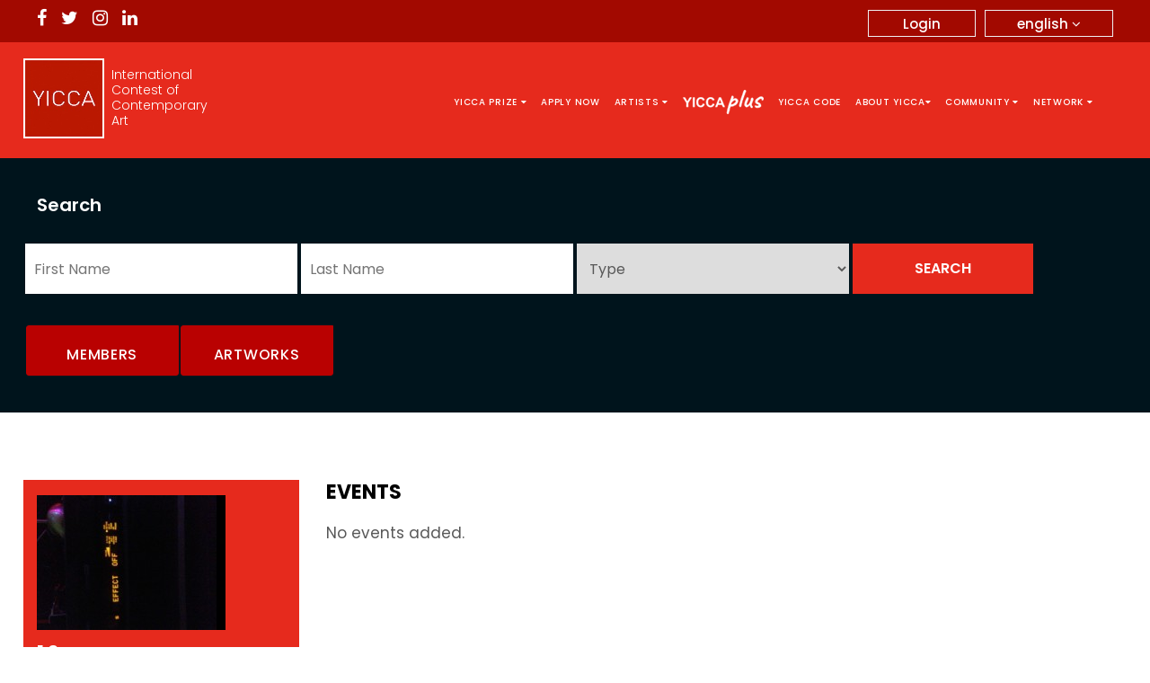

--- FILE ---
content_type: text/html; charset=UTF-8
request_url: https://yicca.org/en/view/member_events/jazmina-figueroa
body_size: 5742
content:
<html lang="en">
<head>
    <meta name="verify-paysera" content="d30f156d95dd397aab10c79c21daf76a">
	<title>YICCA | 1 2</title>
	<meta charset="utf-8">
	<meta name="og:type" content="website" />
	<meta property="og:title" content="YICCA | 1 2">
	<meta property="og:image" content=""> 
	<meta property="og:image:alt" content="YICCA | 1 2" />
	<meta property="og:description" content="YICCA | 1 2"> 
	<meta property="og:url" content="">
			<meta name="viewport" content="width=device-width, initial-scale=1">
	<meta name="viewport" content="width=device-width, initial-scale=1.0">
	<link rel="stylesheet" href="https://yicca.org/css/restyle/bootstrap.min.css">
	<script src="https://code.jquery.com/jquery-3.6.0.min.js"></script>
	<script type="text/javascript" src="https://yicca.org/js/restyle/bootstrap.min.js" defer></script>
	<link rel="stylesheet" type="text/css" href="https://use.fontawesome.com/releases/v5.0.6/css/all.css" async>
	<link rel="stylesheet" type="text/css" href="https://maxcdn.bootstrapcdn.com/font-awesome/4.7.0/css/font-awesome.min.css" async>
	<link rel="stylesheet" type="text/css" href="https://fonts.googleapis.com/css?family=Poppins:300,400,500,600,700,900&display=swap" type="text/css" async>
	<link rel="stylesheet" type="text/css" href="https://yicca.org/css/restyle/yicca-stylesheet.css" type="text/css" async>
	<script type="text/javascript" src="https://yicca.org/ckeditor/ckeditor.js" defer></script>
	<!--script type="text/javascript" language="javascript" src="https://yicca.org/js/jtooltip.js" defer></script-->
	<style>
	.qrForDownload_anchor img
	{
		right: 0px;
		bottom: 55px;
		top: auto;
		max-width: 45px
	}
	.error p {
	color:red !important; 
}

.navigation ul.nav.navbar-nav li a img {
    width: 90px;
}
ul.nav.navbar-nav {
    display: flex;
    align-items: center;
    flex-wrap: wrap;
}
.d-none{
	display: none;
}
.navigation ul.nav.navbar-nav li:hover a img.onhover-none {
	display: none !important;
}
.navigation ul.nav.navbar-nav li:hover a img.hover-show {
	display: block !important;
}
/*.navigation ul.nav.navbar-nav li:hover a img {
    filter: brightness(0.5) sepia(1) saturate(10000%);
}*/
	</style>

</head> 

<body>
<div class="top-bar">
	<div class="container big">
		<div class="row">
			<div class="col-md-6 col-sm-6 col-xs-4">
				<div class="social-list">
					<ul>
						<li><a target="_blank" href="https://www.facebook.com/YiccaPrize/" class="fa fa-facebook"></a></li>
						<li><a target="_blank" href="https://twitter.com/info_yicca" class="fa fa-twitter"></a></li>
						<li><a target="_blank" href="https://www.instagram.com/yiccaprize/" class="fa fa-instagram"></a></li>
						<li><a target="_blank" href="https://it.linkedin.com/in/yicca-contemporary-art-contest-2039b125" class="fa fa-linkedin"></a></li>
					</ul>
				</div>
			</div>
			<div class="col-md-6 col-sm-6 col-xs-6">
				<div class="user-login-menus">
					 
			</div>
			</div>
			
			<div class="col-md-6 col-sm-6 col-xs-8">
				<div class="lang-area">
				<div class="lang-box hide" id="language-pointer" >english <i class="fa fa-angle-down"></i></div>
				<div class="btn-group" role="group">
				  <button type="button" data-toggle="dropdown" value="1" class="btn btn-default btn-sm dropdown-toggle">
					english <i class="fa fa-angle-down"></i>
				  </button>
				  						<ul class="dropdown-menu">

							<li><a href="https://yicca.org/de/view/member_events/jazmina-figueroa">deutsch</a></li>
							<li><a href="https://yicca.org/en/view/member_events/jazmina-figueroa">english</a></li>
							<li><a href="https://yicca.org/es/view/member_events/jazmina-figueroa">español</a></li>
							<li><a href="https://yicca.org/fr/view/member_events/jazmina-figueroa">français</a></li>
							<li><a href="https://yicca.org/hr/view/member_events/jazmina-figueroa">hrvatski</a></li>
							<li><a href="https://yicca.org/it/view/member_events/jazmina-figueroa">italiano</a></li>
							<li><a href="https://yicca.org/pl/view/member_events/jazmina-figueroa">polski</a></li>
							<li><a href="https://yicca.org/ru/view/member_events/jazmina-figueroa">русский</a></li>
							<li><a href="https://yicca.org/ja/view/member_events/jazmina-figueroa">日本語</a></li>
							<li><a href="https://yicca.org/ko/view/member_events/jazmina-figueroa">한국어</a></li>
							<li><a href="https://yicca.org/zh/view/member_events/jazmina-figueroa">中文</a></li>
							<li><a href="https://yicca.org/bg/view/member_events/jazmina-figueroa">бългаски</a></li>
							
						</ul>
								</div> 
				</div>
								<div class="btn logi-btn normalUserLogged"><a href="https://yicca.org/en/login/">Login</a></div>
							</div>
		</div>
	</div>
</div>
<!---navigation--->
 
<style>
@media screen and (min-width: 768px){
.navigation ul.nav.navbar-nav li:last-child a:hover {
background-color: #fff;
color: #2f2f2f;
padding-top: 10px;
padding-bottom: 10px;
}
.navigation ul.nav.navbar-nav li:last-child a {
  // background: #606060;
   padding-top: 5px;
   padding-bottom: 5px;
}
}

@media screen and (max-width: 768px){
  .navigation ul.nav.navbar-nav li.theArtPrize a {
  background: #606060!important;display: inline-block;
  }  
}
</style>

<div class="navigation">
	<nav class="navbar navbar-inverse nav-section">
		<div class="container big">
			<div class="navbar-header">
				<button type="button" class="navbar-toggle" data-toggle="collapse" data-target="#myNavbar">
					<span class="icon-set">
						<i class="icon-bar"></i>
						<i class="icon-bar"></i>
						<i class="icon-bar"></i>
					</span>
				</button>
			<a class="navbar-brand logo" href="https://yicca.org/en/">
				<img  src="https://yicca.org/img/yicca-logo.jpg"><span class="logo-text">International Contest of Contemporary Art</span></a>
			</div>
			<div class="collapse navbar-collapse" id="myNavbar">
				
				<ul class="nav navbar-nav">
				<li  class="openTheMenu" name="YiccaPrize"><a href="#" class="no-event">Yicca prize <i class="fa fa-caret-down"></i></a>
				<div class="drop-menu">
				<ul>
								
                                <li><a target="_blank" href="https://contest.yicca.org/index.php/yicca-25-26/selected-artists-25-26">Selected artists</a></li> 
                                <li><a href="https://yicca.org/en/view/announcement">Announcement</a></li>
								<li><a href="https://yicca.org/en/view/faq">FAQ</a></li>
								<li><a href="https://yicca.org/en/view/exhibition">Exhibition</a></li>
								<li><a href="https://yicca.org/en/view/jury">Jury</a></li>
				</ul>
				</div>
				</li>
				<li><a href="https://yicca.org/en/subscribe">Apply now</a></li>
				<li  class="openTheMenu" name="Artist"><a href="#" class="no-event">Artists <i class="fa fa-caret-down"></i></a>
				<div class="drop-menu">
				<ul>
				<li><a href="https://yicca.org/en/contest">Artists</a></li>
				<li><a href="https://yicca.org/en/contest/private_login">Private Area</a></li>
				</ul>
				</div>
				</li>
				<li>
				<a target="_self"  href="https://yicca.org/en/plus">
					<img width="90px" height="27px" class="onhover-none" src="https://yicca.org/img/plus/logo_90px_white.png">
					<img class="img-01 d-none hover-show" src="https://yicca.org/img/plus/logo_90px_red.png">
				</a>
				</li>
				<li><a href="https://yicca.org/en/yiccacodes">YICCA CODE</a></li>
				<li class="openTheMenu" name="AboutYicca"><a href="#" class="no-event">About YICCA<i class="fa fa-caret-down"></i></a>
				<div class="drop-menu">
				<ul>
				<li><a href="https://yicca.org/en/view/contacts">Contacts</a></li>
				<li><a href="https://yicca.org/en/view/contest_info">About yicca prize</a></li>
				<li><a href="https://yicca.org/en/view/about">About YICCA</a></li>
				<li><a href="https://yicca.org/en/view/conditions">Conditions of Use</a></li>
				<li><a href="https://yicca.org/en/view/privacy">Privacy Policy</a></li>
				</ul>
				</div>
				</li>
				<li  class="openTheMenu" name="Community"><a href="#" class="no-event">Community <i class="fa fa-caret-down"></i></a>
				<div class="drop-menu">
				<ul>
								<li><a href="https://yicca.org/en/login/">Login</a></li>
				<li><a href="https://yicca.org/en/login/register">Register here</a></li>
								<li><a href="https://yicca.org/en/view/members">Members</a></li>
				<li><a href="https://yicca.org/en/view/artworks">Members Artworks</a></li>
				<li><a href="https://yicca.org/en/view/all_events">Members Events</a></li>
				</ul>
				</div>
				</li>
				<li  class="openTheMenu" name="Network"><a href="#" class="no-event">Network <i class="fa fa-caret-down"></i></a>
				<div class="drop-menu">
				<ul>
				<li><a href="http://www.contest.yicca.org/" target="_blank">Yicca Contest</a></li>
				<li><a href="https://www.yiccanews.com/" target="_blank">Yicca News</a></li>
				<li><a href="https://www.shop.yicca.org/" target="_blank">Yicca Shop</a></li>
				<li><a href="http://www.project.yicca.org/index.php/en/" target="_blank">Yicca Project</a></li>
				</ul>
				</div>
				</li>
				<!-- <li class="theArtPrize"><a href="https://www.desire.yicca.org/" target="_blank">DESIRE AWARD</a></li> -->
				</ul>
			</div>
		</div>
	</nav>
</div>
<script type="text/javascript">
 $(document).ready(function(){
		var isMobile = /iPhone|iPad|iPod|Android/i.test(navigator.userAgent);
		if (isMobile) {
			$(document).click(".icon-set",function(){
			$(".openTheMenu").find('.drop-menu').css('display','block');
			});
		} 
 });
	</script>
<script>
 /* $(document).ready(function(){
	 
	$(document).on("click",".openTheMenu",function(){
	var theMenuName=$(this).attr('name');
	$('.drop-menu').hide();
	$( this ).find('.drop-menu').show(); 
	
});
});  */
</script>



<!-- Google tag (gtag.js) -->
<script async src="https://www.googletagmanager.com/gtag/js?id=G-59HCR9SM4G"></script>
<script>
  window.dataLayer = window.dataLayer || [];
  function gtag(){dataLayer.push(arguments);}
  gtag('js', new Date());

  gtag('config', 'G-59HCR9SM4G');
</script><style>
	#head-login a{
		background: #b90101;


		font-size: 11px;
		color: #FFF !important;

		height: 24px;

		line-height: 20px;
		font-weight: bold;
		padding: 4px 10px 4px;
		margin:1px;
		text-transform: uppercase;
		border-top-left-radius: 3px;
		border-bottom-left-radius: 3px;
		border-bottom-right-radius: 3px;
		cursor: pointer;
	}
	.profile_collection_btn{
		width: 154px !important;
		float: right !important;
	}
/*
.button{
	width: 93.5% !important;
}*/
#artwork_tooltip
{
	position: absolute;
	top: 33px;
	left: 30px;
	background: #fff;
	/*width: 113px;*/
	border: 4px solid #b90101;
	border-bottom-right-radius: 3px;
	border-bottom-left-radius: 3px;
	z-index: 4;
	display: none;
}
.profile_collection_tooltip{
	position: absolute;
	top: 33px;
	left: 411px;
	background: #fff;
	width: 153px;
	border: 4px solid #b90101;
	border-bottom-right-radius: 3px;
	border-bottom-left-radius: 3px;
	z-index: 4;
	display: none;
}
.profile_collection_tooltip a
{
	width:100% !important;
	float: left;
	display: block;
	border-bottom: 1px solid #dfdfdf;
	padding: 5px 5px 5px 5px;
	color: #666;
	text-decoration: none;
}
#artwork_tooltip a
{
	width:104px;
	float: left;
	display: block;
	border-bottom: 1px solid #dfdfdf;
	padding: 5px 5px 5px 5px;
	color: #666;
	text-decoration: none;
}
#artwork_tooltip a:hover
{
	background: #f1f1f1;
}

@media (max-width: 767px)
{
	.profile_collection_tooltip
	{
		/*position: absolute;*/
		/*top: 101px;*/
		left: 586px;
		background: #fff;
		/*width: 113px;*/
		border: 4px solid #b90101;
		border-bottom-right-radius: 3px;
		border-bottom-left-radius: 3px;
		z-index: 4;
		display: none;
	}

	.profile_collection_tooltip a
	{
		/*width:100% !important;*/
		float: left;
		display: block;
		border-bottom: 1px solid #dfdfdf;
		padding: 5px 5px 5px 5px;
		color: #666;
		text-decoration: none;
	}
}
@media (max-width: 1200px)
{
	.profile_collection_tooltip
	{
		left: 312px;
	}
}
@media (max-width: 991px)
{
	.profile_collection_tooltip
	{
	    position: absolute;
	    left: 45px;
	}
	.profile_collection_btn{
		position: absolute;
	}
}
</style>
<div class="search_bottom">
 <div class="sec-padding pt0 custom_member">
	<div class="reminder-sec search-use">
		<div class="container big ">   
			<div class="row">
				<div class="col-md-12"><h3>Search</h3></div>
			</div>
			
			<div class="row">
			<form class="form-inline" role="form" method="post" action="https://yicca.org/en/view/mresults" >
				<div class="col-md-3">
					<div class="form-group">
						<input placeholder="First Name" name="name" value="" />
					</div>
				</div>
				<div class="col-md-3">
					<div class="form-group">
						<input placeholder="Last Name"  name="last_name" value=""/>
					</div>
				</div>
				<div class="col-md-3">
					<div class="form-group">
						<select name="type">
						<option value="">Type</option>
						<option value="art" >Artist</option>
						<option value="gru" >Artist Group</option>
						<option value="gal" >Gallery</option>
						<option value="cri" >Critic / Curator</option>
						<option value="col" >Collector</option>
						<option value="ass" >Cultural Association</option>
						<option value="gov" >Public Institution</option>
						<option value="ato" >Art Organizer</option>
						<option value="fon" >Foundation</option>
						<option value="mus" >Museum</option>
						<option value="fie" >Fair</option>
						<option value="ins" >Teacher / Professor</option>
						<option value="acc" >Academy / School</option>
						<option value="gio" >Journalist</option>
						<option value="edi" >Publisher</option>
						<option value="riv" >Magazine</option>
						<option value="nsm" >Newsmaster</option>
						<option value="mar" >PR / Marketing</option>
						<option value="alt" >Visitor</option>
						</select>
					</div>
				</div>
				<div class="col-md-2">
					<div class="form-group">
					<input type="submit" class="btn btn-primary" name="submit" value="Search" />
					</div>
				</div>
				</form>			</div>
		</div>
		<!-- button -->
		<div class="container big">
		<div class="row">
		<div class="col-md-4">
			<div id="head-login" class="search-member" style="font-weight: bold;"><a class="btn btn-primary custom_member-2"  href="https://yicca.org/en/view/members">Members</a><a class="btn btn-primary custom_member-2"  href="https://yicca.org/en/view/artworks">Artworks</a></div>			
		</div>
		</div>
		</div> 
		<!-- END button -->
	
	</div>	
	
	
</div>






<script type="text/javascript">

	$(document).ready(function(){
		$(".artwork_button").mouseover(function(){
			$("#artwork_tooltip").slideDown();
		});
		$("#artwork_tooltip").mouseleave(function(){

			$("#artwork_tooltip").slideUp();
		});


		$(".profile_collection_btn").mouseover(function(){
			$(".profile_collection_tooltip").slideDown();
		});
		$(".profile_collection_tooltip").mouseleave(function(){
			$(".profile_collection_tooltip").slideUp();
		});
	});
</script>

<div class="container sec-padding big"> 
	<div class="row">
		<div id="profile" class="col-md-3 col-xs-12 custom-frontprofile">
			<div class="row">
				<div class="col-md-12">
					<style>
.verticalImage{
width:auto !important;
}
.horizontalImage
{
height:auto !important;
}
</style>

<!-- <script type="text/javascript">
	$(document).ready(function(){
	$('.website').on('click', function(){
    $('.website a.active').removeClass('active');
    $(this).addClass('active');
});
});	
</script> -->


<div class="avatar"><a style="color:white;" href="https://yicca.org/en/view/member_profile/jazmina-figueroa" ><img  class="img-responsive"  src="https://yicca.org/images/users/thumbs/1379083104.JPG" /></a></div><div class="bio"><p class="name_head"><a style="color:white;" href="https://yicca.org/en/view/member_profile/jazmina-figueroa" >1 2</a></p><p class="bornInfo">Female</p><p>Born in: Australia on 6 May 1983.</p><p>Currently living: Austria.</p><p><b>Activity:</b> </p>	<ul>
		 
		</ul>
	
	<div class="website"></div><div class="website"><div><a href="https://yicca.org/en/view/full/jazmina-figueroa" class="readmore no-active pointer-event">ARTWORKS (0)</a></div></div><div class="website"><div><a href="https://yicca.org/en/view/collections/jazmina-figueroa" class="readmore pointer-event no-active">COLLECTIONS (0)</a></div></div><div class="website"><div><a href="https://yicca.org/en/view/member_events/jazmina-figueroa" class="readmore pointer-event active">EVENTS (0)</a></div></div><div class="website"><div><a href="https://yicca.org/en/view/member_favorites/jazmina-figueroa" class="readmore pointer-event no-active">FAVOURITES (0)</a></div></div></div><div class="website"><a href="http://thirstyhungry.tumblr.com/" target="_blank">Personal Website</a></div>		

</div>				</div>
			</div>

			<div id="profile-content" class="profile pl30 col-md-9 col-xs-12 costom-front-pright">
			<h2>Events</h2>
<div class="latest-artworks">

			
		<div class="no-artworks">
		<p>No events added.</p>
		</div>

		</div>
</div><!--end profile-content-->
</div>
</div>
</div></div>
<!--newletter section-->
 
<!-- Google tag (gtag.js) -->
<script async src="https://www.googletagmanager.com/gtag/js?id=G-59HCR9SM4G"></script>
<script>
  window.dataLayer = window.dataLayer || [];
  function gtag(){dataLayer.push(arguments);}
  gtag('js', new Date());

  gtag('config', 'G-59HCR9SM4G');
</script><script src='https://www.google.com/recaptcha/api.js'></script>
<!-- Newsletter Start -->
<div  id="theNewsLetterSection" class="sec-padding">
	<div class="reminder-sec red-bg">
		<div class="container big">
			<div class="row">
				<div class="col-md-12"><h3>Keep you updated on Yicca's opportunities and new contests</h3></div>
			</div>
			<div class="row">
						
			<div class="form-error error-message" style="color:black;">
                                                                                                                                                                </div>
                          
			<form action="https://yicca.org/view/add" method="post" accept-charset="utf-8" name="newsletter-form" id="newsletter-form" class="newsletter-form">				<div class="col-md-3">
					<div class="form-group">
						<label>First Name<span>*</span></label>
						<input type="text" id="first_name" name="first_name" value="" required/>
											</div>
				</div>
				<div class="col-md-3">
					<div class="form-group">
						<label>Last Name <span>*</span></label>
						<input type="text" name="last_name" id="last_name" value="" required/>
											</div>
				</div>
				<div class="col-md-3">
					<div class="form-group">
						<label>E-mail  <span>*</span></label>
						<input type="email" name="email" id="email" value="" required/>
											</div>
				</div>

				<input type="hidden" name="group" value="2" />
				<div class="col-md-3">
					<div class="form-group">
						<label>&nbsp;</label>
						<input class="submit subscribe_to_our btn btn-primary t-small" id="newsletter_btn" type="submit" value="Subscribe to our Newsletter" />
					</div>
				</div>
			</form>			</div>
		</div>
	</div>
</div>
<!-- Newsletter End --><footer class="re_style_footer"><!-- Footer Start -->
<footer class="">
	<div class="container big">
		<div class="footer-logo"><img src="https://yicca.org/img/yicca-logo.jpg" /></div>
		<div class="footer-menu">		
			<ul>
				<h3>Yicca prize</h3>
				<li><a href="https://yicca.org/view/announcement">- Announcement</a></li>
				<li><a href="https://yicca.org/en/view/faq">- FAQ</a></li>
				<li><a href="https://yicca.org/en/view/exhibition">- Exhibition</a></li>
				<li><a href="https://yicca.org/en/view/jury">- Jury</a></li>
			</ul>
			<ul>
				<h3>Apply now</h3>
				<li><a href="https://yicca.org/en/subscribe">- Apply now</a></li>
			</ul>
			<ul>
				<h3>Artists in competition</h3>
				<li><a href="https://yicca.org/en/contest">- Artists</a></li>
				<li><a href="https://yicca.org/en/contest/private_login">- Private Area</a></li>
			</ul>
			<ul>
				<h3>About YICCA</h3>
				<li><a href="https://yicca.org/en/view/contacts">- Contacts</a></li>
				<!--<li><a href="https://yicca.org/en/view/contest_info">- About yicca prize</a></li>-->
				<li><a href="https://yicca.org/en/view/contest_info">- About yicca prize</a></li>
				<li><a href="https://yicca.org/en/view/about">- About YICCA</a></li>
				<li><a href="https://yicca.org/en/view/conditions">- Conditions of Use</a></li>
				<li><a href="https://yicca.org/en/view/privacy">- Privacy Policy</a></li>
			</ul>
			<ul>
				<h3>Community</h3>
				<li><a href="https://yicca.org/en/login/">- Login</a></li>
				<li><a href="https://yicca.org/en//login/register">- Register here</a></li>
				<li><a href="https://yicca.org/en//view/members">- Members</a></li>
				<li><a href="https://yicca.org/en//view/artworks">- Members Artworks</a></li>
				<li><a href="https://yicca.org/en//view/all_events">- Members Events</a></li>
			</ul>
			<ul>
				<h3>Network</h3>
				<li><a target="_blank" href="http://contest.yicca.org/">- Yicca Contest</a></li>
				<li><a target="_blank" href="https://news.yicca.org/">- Yicca News</a></li>
				<li><a target="_blank" href="https://shop.yicca.org/">- Yicca Shop</a></li>
				<li><a target="_blank" href="http://project.yicca.org/index.php/en/">- Yicca Project</a></li>
			</ul>
		</div>
		<div class="social-list">
			<ul>
				<li><a target="_blank" href="https://www.facebook.com/yiccaArtContest/" class="fa fa-facebook"></a></li>
				<li><a target="_blank"href="https://twitter.com/info_yicca" class="fa fa-twitter"></a></li>
				<li><a target="_blank"href="https://www.instagram.com/yiccaprize/" class="fa fa-instagram"></a></li>
				<li><a target="_blank"href="https://it.linkedin.com/in/yicca-contemporary-art-contest-2039b125" class="fa fa-linkedin"></a></li>
			</ul>
		</div>
		<div class="copyright">© 2025 <a href="">WWW.YICCA.ORG</a> P.I. - C.F. 94111450303 A.P.S. MOHO</div>
	</div>
</footer>
<!-- Footer End -->


</body>

<script type="text/javascript"  src="https://yicca.org/js/jquery.timers-1.2.js"></script>
<script type="text/javascript"  src="https://yicca.org/js/jquery.countdown.js"></script>
<script type="text/javascript"  src="https://cdnjs.cloudflare.com/ajax/libs/jquery-validate/1.19.1/jquery.validate.min.js"></script>
<script>
$(document).on('click','#reminder_btn', function() {
    $("#reminder-form").valid();
    //$("#reminder-form").submit();
});
</script>

<style>
.lang-box {
  position: relative;
  display: inline-block;
}

.language-div {
  display: none;
  position: absolute;
  background-color: #f1f1f1;
  min-width: 160px;
  box-shadow: 0px 8px 16px 0px rgba(0,0,0,0.2);
  z-index: 1;
}

.language-div a {
  color: black;
  padding: 12px 16px;
  text-decoration: none;
  display: block;
}
.lang-box:hover .language-div {display: block;}
.language-div {display: none;}
</style>
<script>
//for language menus

$("#language-pointer").mouseover(function(){
	$("#language-div").css('display','block');
}) ;

$("#language-div").mouseleave(function(){
	$("#language-div").css('display','none');
}) ;

// for time counter



//for reminder email prefixes

function checkvalue(val){
		 var element=document.getElementById('remind_me_via');
		 if(val=='2')
		   document.getElementById('prefix').style.display='block';
            
		 else  
		document.getElementById('prefix').style.display='none';
			  
		if(val=='2')
                document.getElementsByName('smsormail')[0].placeholder='insert your phone number';
         else
              document.getElementsByName('smsormail')[0].placeholder='insert your email';
                
}
//show login alert 
var need_login_alert='You must login first!';
function showLoginMessage(){
	alert(need_login_alert);
} 
//save a like
function likeTheArtwork(type,item_id,artwork_owner_id,sender_id){
	  $.ajax({
		type: "POST",
		url: "https://yicca.org/view/addLikes",
		dataType: "json",
		data: {'type':type, 'item_id':item_id, 'artwork_owner_id':artwork_owner_id,'sender_id':sender_id},
		success: function (response) {
		if(response.success==1)
		{
			
			var previous_counts_latest= parseInt($("#artwork_id_"+item_id).text());
			$("#artwork_id_count_"+item_id).text(previous_counts_latest+1+" ");
			$(".artwork_"+item_id).addClass('redheart');
			$("#artwork_id_"+item_id).removeAttr("onclick");
			console.log("Success, liked.");	
		}
		else{
			console.log('Error,not liked.');
		}

	   // You will get response from your PHP page (what you echo or print)
		},
		error: function(jqXHR, textStatus, errorThrown) {
		   console.log('something went wrong in like.');
		}
	});
	
}
// favorite the artwork
function favoriteTheArtwork(type,item_id,artwork_owner_id,sender_id){
	  $.ajax({
		type: "POST",
		url: "https://yicca.org/view/saveAsFavorite",
		dataType: "json",
		data: {'type':type, 'item_id':item_id, 'artwork_owner_id':artwork_owner_id,'sender_id':sender_id},
		success: function (response) {
		if(response.success==1)
		{
			$(".fav_artwork_id_"+item_id).addClass('redheart').removeClass('fa-star-o');
			$("#fav_artwork_id_"+item_id).attr("onclick","unFavoriteTheArtwork('"+type+"','"+item_id+"','"+artwork_owner_id+"','"+sender_id+"')");
			console.log("Success, favorite.");	
		}
		else{
			console.log('Error,not favorite.');
		}

	   // You will get response from your PHP page (what you echo or print)
		},
		error: function(jqXHR, textStatus, errorThrown) {
		   console.log('something went wrong in favorite.');
		}
	});
	
}
 function unFavoriteTheArtwork(type,item_id,artwork_owner_id,sender_id){
	 $.ajax({
		type: "POST",
		url: "https://yicca.org/view/unfavoriteArtwork",
		dataType: "json",
		data: {'type':type, 'item_id':item_id, 'artwork_owner_id':artwork_owner_id,'sender_id':sender_id},
		success: function (response) {
		if(response.success==1)
		{
			$(".fav_artwork_id_"+item_id).addClass('fa fa-star-o').removeClass('redheart');
			$("#fav_artwork_id_"+item_id).attr("onclick","favoriteTheArtwork('"+type+"','"+item_id+"','"+artwork_owner_id+"','"+sender_id+"')");
			console.log("Success, unfavorite.");	
		}
		else{
			console.log('Error,not unfavorite.');
		}

	   // You will get response from your PHP page (what you echo or print)
		},
		error: function(jqXHR, textStatus, errorThrown) {
		   console.log('something went wrong in unfavorite.');
		}
	});
 }
 
 // favorite the artwork
function editor_choice(type,item_id,editor_choice){
	$.ajax({
		type: "POST",
		url: "https://yicca.org/view/toggleEditorChoice",
		dataType: "json",
		data: {'type':type, 'item_id':item_id, 'editor_choice':editor_choice},
		success: function (response) {
		if(response.success==1)
		{
			if(response.editor_choice==1){	
				$(".editor_choice_artwork_id_"+item_id).addClass('redbackground');
			}else{
				$(".editor_choice_artwork_id_"+item_id).removeClass('redbackground');
			}
			console.log("Success, favorite.");	
		}
		else{
			console.log('Error,not favorite.');
		}

	   // You will get response from your PHP page (what you echo or print)
		},
		error: function(jqXHR, textStatus, errorThrown) {
		   console.log('something went wrong in favorite.');
		}
	});
	
}
            
</script> 

</html>